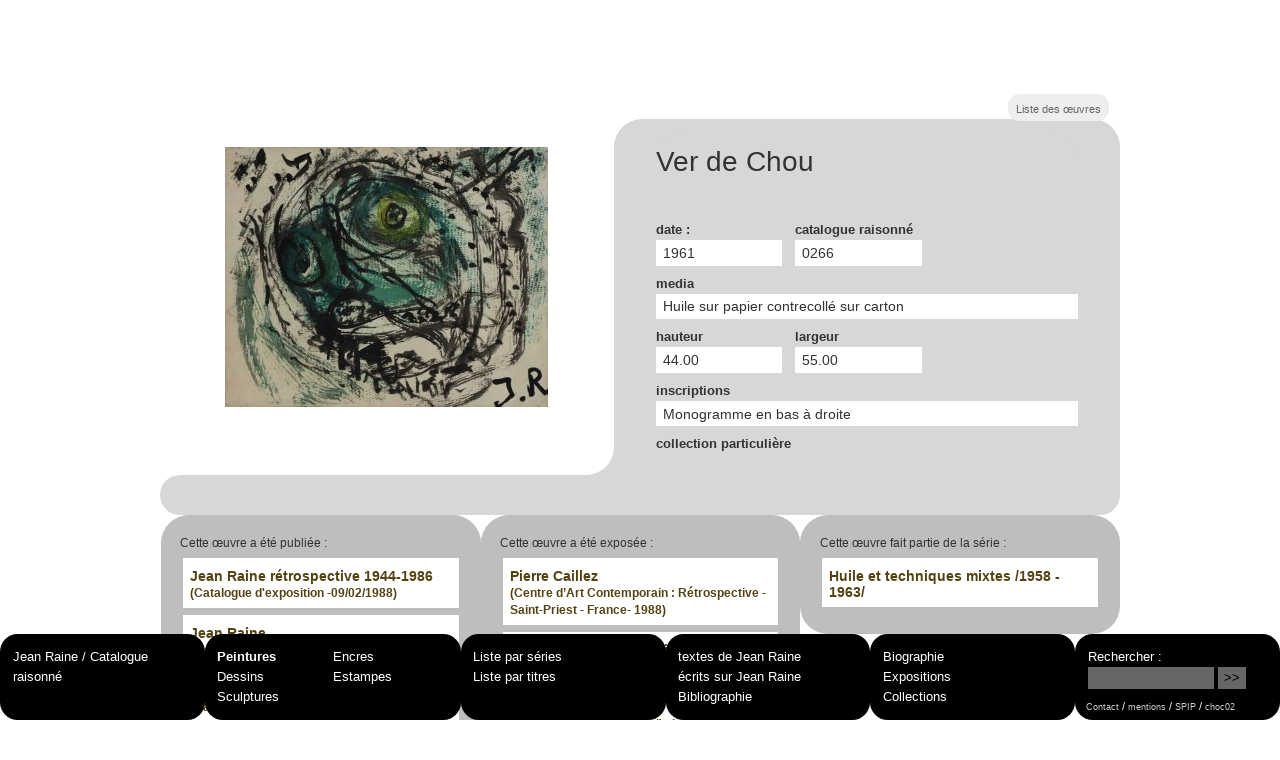

--- FILE ---
content_type: text/html; charset=utf-8
request_url: https://jeanraine.org/ver-de-chou
body_size: 3066
content:
<!DOCTYPE HTML>
<html class="page_oeuvre sans_composition ltr fr no-js" lang="fr" dir="ltr">
	<head>
		<script type='text/javascript'>/*<![CDATA[*/(function(H){H.className=H.className.replace(/\bno-js\b/,'js')})(document.documentElement);/*]]>*/</script>
		
		<meta http-equiv="Content-Type" content="text/html; charset=utf-8" />

		<title>Ver de Chou - Jean Raine</title>

<link rel="canonical" href="https://jeanraine.org/ver-de-chou" /><meta name="generator" content="SPIP 4.4.7" />


<link rel="alternate" type="application/rss+xml" title="Syndiquer tout le site" href="spip.php?page=backend" />

<meta name='viewport' content='width=device-width, initial-scale=1.0' />

<link rel='stylesheet' href='sites/jeanraine.org/local/cache-css/fe533806d384d7bd995f536cc5699996.css?1765298569' type='text/css' />

















<script type='text/javascript'>var var_zajax_content='content';</script><script>
var mediabox_settings={"auto_detect":true,"ns":"box","tt_img":false,"sel_g":"","sel_c":".mediabox","str_ssStart":"Diaporama","str_ssStop":"Arr\u00eater","str_cur":"{current}\/{total}","str_prev":"Pr\u00e9c\u00e9dent","str_next":"Suivant","str_close":"Fermer","str_loading":"Chargement\u2026","str_petc":"Taper \u2019Echap\u2019 pour fermer","str_dialTitDef":"Boite de dialogue","str_dialTitMed":"Affichage d\u2019un media","splash_url":"","lity":{"skin":"_simple-dark","maxWidth":"90%","maxHeight":"90%","minWidth":"400px","minHeight":"","slideshow_speed":"2500","opacite":"0.96","defaultCaptionState":"expanded"}};
</script>
<!-- insert_head_css -->


















<script type='text/javascript' src='sites/jeanraine.org/local/cache-js/e349ab263468734ae6874f9730f443aa.js?1765298569'></script>










<!-- insert_head -->


<script type="text/javascript">/* <![CDATA[ */
function ancre_douce_init() {
	if (typeof jQuery.localScroll=="function") {
		jQuery.localScroll({autoscroll:false, hash:true, onAfter:function(anchor, settings){ 
			jQuery(anchor).attr('tabindex', -1).on('blur focusout', function () {
				// when focus leaves this element, 
				// remove the tabindex attribute
				jQuery(this).removeAttr('tabindex');
			}).focus();
		}});
	}
}
if (window.jQuery) jQuery(document).ready(function() {
	ancre_douce_init();
	onAjaxLoad(ancre_douce_init);
});
/* ]]> */</script>


<link rel="shortcut icon" href="squelettes-dist/spip.ico" type="image/x-icon" />
	




<!--[if lt IE 9]>
<script type='text/javascript' src="sites/jeanraine.org/plugins/jrorg/javascript/html5shiv.js"></script>
<script type='text/javascript' src="sites/jeanraine.org/plugins/jrorg/javascript/css3-mediaqueries.js"></script>
<![endif]-->	</head>
	<body>
	<div class="page clearfix">
		<div class="header invisible" id="header">
			<header class="accueil clearfix">
	 <a rel="start home" href="https://jeanraine.org/" title="Accueil"
	><h1 id="logo_site_spip" class="crayon meta-valeur-nom_site "><span class="nom_site_spip">Jean Raine</span>
	<small id="slogan_site_spip" class="crayon meta-valeur-slogan_site ">Catalogue raisonné</small>
	</h1> </a>
</header>		</div>
		<div class="content clearfix" id="content">
			<main>

	<div class="first  hm">
		<header class='cartouche'>
			<h1 class='h1 crayon spip_oeuvre-titre-266 '>Ver de Chou</h1>
			
			<p class="publication offscreen"><time datetime="2026-01-18T02:05:46Z"><i class="icon-calendar"></i> 18 janvier 2026</time></p>
		</header>

		<div class="date"><strong>date : </strong>
		
		
			<div>
				<span class='crayon spip_oeuvre-annee-266 '>1961</span> 
			</div>
		</div>
		<div class="catrais"><strong>catalogue raisonné</strong><div class='crayon spip_oeuvre-catrais-266 '>0266</div></div>
		<div class="media"><strong>media</strong><div class='crayon spip_oeuvre-media-266 '>Huile sur papier contrecollé sur carton</div></div>
		<div class="hauteur"><strong>hauteur</strong><div class='crayon spip_oeuvre-hauteur-266 '>44.00</div></div>
		<div class="largeur"><strong>largeur</strong><div class='crayon spip_oeuvre-largeur-266 '>55.00</div></div>
		
		<div class="inscriptions"><strong>inscriptions</strong><div class='crayon spip_oeuvre-inscriptions-266 '>Monogramme en bas à droite</div></div>
		
		
		
				
				<div class="collection"><strong>collection Particulière</strong></div>
				
		
		
		
		<span class="angle_bg"><span class="angle"></span></span>
	</div>

	
	<div class="image"><div class="collage">
		<a href="sites/jeanraine.org/IMG/jpg/raine_-jean---ver-de-chou---1961.jpg"
			type="image/jpeg"
			rel="documents_portfolio-a266-r266"
		 data-lity><img src='sites/jeanraine.org/local/cache-vignettes/L323xH260/raine_-jean---ver-de-chou---1961-d0ef7.jpg?1744571217' width='323' height='260' class='spip_logos' alt='' longdesc='' /></a>
		
	</div></div>
	

	<div class="second">
		
		
	</div>
	

</main>

<aside>

		
		<a href="spip.php?page=liste&amp;objet=oeuvre&amp;lettre=V" class="btn gris navigation">Liste des œuvres</a>
			

	
	<div class="table_liee liste series"><small>Cette œuvre fait partie de la série :</small>
	
		
		<ul class="liste-items">
			
			<li class="item">
				<a href="huile-et-techniques-mixtes" rel="bookmark">
	<strong class="h3-like entry-title">
	Huile et techniques mixtes 
	
	
		 <span class="date">/1958  - 1963/</span>
	</strong>
	
	
	
	</a></li>
			
		</ul>
		
	
	</div>
	

	
	<div class="table_liee liste expositions"><small>Cette œuvre a été exposée :</small>
	
		
		<ul class="liste-items">
			
			<li class="item">
				<a href="pierre-caillez" rel="bookmark"><strong class="h3-like entry-title">
		Pierre Caillez<br />
		<small>(<span>Centre d&#8217;Art Contemporain&nbsp;: Rétrospective - Saint-Priest - France</span>- 1988)</small>
	</strong>

	
	</a></li>
			
		</ul>
		
	
		
		<ul class="liste-items">
			
			<li class="item">
				<a href="retrospective-jean-raine" rel="bookmark"><strong class="h3-like entry-title">
		Rétrospective Jean Raine<br />
		<small>(<span>Galerie Esca - Milhaud - France</span>- 1988)</small>
	</strong>

	
	</a></li>
			
		</ul>
		
	
		
		<ul class="liste-items">
			
			<li class="item">
				<a href="jean-raine-131" rel="bookmark"><strong class="h3-like entry-title">
		Jean Raine<br />
		<small>(<span>Galerie Carlier "Contrast" - Le Touquet - France</span>- 1991)</small>
	</strong>

	
	</a></li>
			
		</ul>
		
	
		
		<ul class="liste-items">
			
			<li class="item">
				<a href="promethee-et-le-golem" rel="bookmark"><strong class="h3-like entry-title">
		Prométhée et le Golem<br />
		<small>(<span>Université Libre de Bruxelles - Bruxelles - Belgique</span>- 2000)</small>
	</strong>

	
	</a></li>
			
		</ul>
		
	
		
		<ul class="liste-items">
			
			<li class="item">
				<a href="jean-raine-181" rel="bookmark"><strong class="h3-like entry-title">
		Jean Raine<br />
		<small>(<span>Galerie Quadri - Bruxelles - Belgique</span>- 2001)</small>
	</strong>

	
	</a></li>
			
		</ul>
		
	
	</div>
	

	
	<div class="table_liee liste publications"><small>Cette œuvre a été publiée :</small>
	
		
		<ul class="liste-items">
			
			<li class="item">
				<a href="jean-raine-retrospective-1944-1986" rel="bookmark">
	<strong class="h3-like entry-title">
	Jean Raine rétrospective 1944-1986 	<br />
		<small>(<span class="crayon publicationtype-singulier-1 type">Catalogue d'exposition</span>  -<span class='crayon publication-jour-223 jour'>09</span>/<span class='crayon publication-mois-223 mois'>02</span>/<span class='crayon publication-annee-223 '>1988</span>)</small>

		</strong>
		
	
	</a></li>
			
		</ul>
		
	
		
		<ul class="liste-items">
			
			<li class="item">
				<a href="jean-raine-238" rel="bookmark">
	<strong class="h3-like entry-title">
	Jean Raine 	<br />
		<small>(<span class="crayon publicationtype-singulier-4 type">Monographie</span>-<span class='crayon publication-annee-238 '>1990</span>)</small>

		</strong>
		
	
	</a></li>
			
		</ul>
		
	
		
		<ul class="liste-items">
			
			<li class="item">
				<a href="promethee-et-le-golem-366" rel="bookmark">
	<strong class="h3-like entry-title">
	Prométhée et le Golem 	<br />
		<small>(<span class="crayon publicationtype-singulier-1 type">Catalogue d'exposition</span>-<span class='crayon publication-annee-366 '>2000</span>)</small>

		</strong>
		
	
	</a></li>
			
		</ul>
		
	
		
		<ul class="liste-items">
			
			<li class="item">
				<a href="le-soir-375" rel="bookmark">
	<strong class="h3-like entry-title">
	Le Soir 	<br />
		<small>(<span class="crayon publicationtype-singulier-6 type">Quotidien</span>  -<span class='crayon publication-jour-375 jour'>06</span>/<span class='crayon publication-mois-375 mois'>03</span>/<span class='crayon publication-annee-375 '>2001</span>)</small>

		</strong>
		
	
	</a></li>
			
		</ul>
		
	
		
		<ul class="liste-items">
			
			<li class="item">
				<a href="la-libre-culture-377" rel="bookmark">
	<strong class="h3-like entry-title">
	La Libre Culture 	<br />
		<small>(<span class="crayon publicationtype-singulier-6 type">Quotidien</span>  -<span class='crayon publication-jour-377 jour'>14</span>/<span class='crayon publication-mois-377 mois'>03</span>/<span class='crayon publication-annee-377 '>2001</span>)</small>

		</strong>
		
	
	</a></li>
			
		</ul>
		
	
	</div>
	

</aside>		</div>
		<div class="aside" id="aside">
			<ul class="nav nav-list">
		 <li class="item"><div class="clearfix">
			  <a href="https://jeanraine.org/">Jean Raine / Catalogue raisonné </a>
			 <br />
			 
		</div> </li>
	
		<li class="nav7"><div class="clearfix">
			<a href="-rubrique7-" class="on"></a>

			
			<ul class="nav nav-list">
			
				 <li class="on"><a href="-peintures-" class="on">Peintures</a>	</li>
			
				 <li><a href="-encres-">Encres</a>	</li>
			
				 <li><a href="-dessins-">Dessins</a>	</li>
			
				 <li><a href="-estampes-">Estampes</a>	</li>
			
				 <li><a href="-sculptures-">Sculptures</a>	</li>
			
			</ul>
			

		</div></li>
	
		<li class="nav8"><div class="clearfix">
			<a href="-rubrique8-"></a>

			
			<ul class="nav nav-list">
			
				 <li><a href="-series-">Liste par séries</a>	</li>
			
				 <li><a href="spip.php?page=liste&amp;objet=oeuvre">Liste par titres</a>	</li>
			
			</ul>
			

		</div></li>
	
		<li class="nav11"><div class="clearfix">
			<a href="-rubrique11-"></a>

			
			<ul class="nav nav-list">
			
				 <li><a href="-textes-de-jean-raine-">textes de Jean Raine</a>	</li>
			
				 <li><a href="-ecrits-sur-jean-raine-">écrits sur Jean Raine</a>	</li>
			
				 <li><a href="-bibliographie-">Bibliographie</a>	</li>
			
			</ul>
			

		</div></li>
	
		<li class="nav17"><div class="clearfix">
			<a href="-rubrique17-"></a>

			
			<ul class="nav nav-list">
			
				 <li><a href="-biographie-">Biographie</a>	</li>
			
				 <li><a href="-expositions-">Expositions</a>	</li>
			
				 <li><a href="-collections-">Collections</a>	</li>
			
			</ul>
			

		</div></li>
	

	</ul>

<div class="form-search">
	<div class="formulaire_spip formulaire_recherche" id="formulaire_recherche">
<form action="spip.php?page=recherche" method="get"><div>
	<input name="page" value="recherche" type="hidden"
>
	
	<label for="recherche">Rechercher :</label>
	<input type="search" class="search text" size="10" name="recherche" id="recherche" accesskey="4" />
	<input type="submit" class="submit" value="&gt;&gt;" title="Rechercher" />
</div></form>
</div>

	<small>
		<a href="contact">Contact</a> / 
		<a href="mentions">mentions</a> / 
		<a href="http://spip.net">SPIP</a> / <a href="http://choc02.com" title="webdesign">choc02</a>
	</small>
	
</div>					</div>
	</div>
</body></html>

--- FILE ---
content_type: text/css
request_url: https://jeanraine.org/sites/jeanraine.org/local/cache-css/fe533806d384d7bd995f536cc5699996.css?1765298569
body_size: 9704
content:
/* compact [
	sites/jeanraine.org/plugins/jrorg/css/reset.css?1687770416
	squelettes-dist/css/font.css?1764924792
	sites/jeanraine.org/local/cache-less/typo-cssify-63799d3.css?1744478718
	plugins/extensions/z-core/css/box.css?1686831431
	plugins/extensions/z-core/css/box_skins.css?1686831431
	sites/jeanraine.org/plugins/jrorg/css/form.css?1687770416
	sites/jeanraine.org/plugins/jrorg/css/spip.css?1687770416
	sites/jeanraine.org/plugins/jrorg/css/spip.form.css?1687770416
	sites/jeanraine.org/plugins/jrorg/css/spip.comment.css?1687770416
	sites/jeanraine.org/plugins/jrorg/css/spip.list.css?1687770416
	sites/jeanraine.org/plugins/jrorg/css/spip.petition.css?1687770416
	sites/jeanraine.org/plugins/jrorg/css/spip.pagination.css?1687770416
	sites/jeanraine.org/plugins/jrorg/css/spip.portfolio.css?1687770416
	sites/jeanraine.org/plugins/jrorg/css/clear.css?1687770416
	sites/jeanraine.org/plugins/jrorg/css/button.css?1687770416
	sites/jeanraine.org/plugins/jrorg/css/layout.css?1687770416
	plugins-dist/mediabox/lib/lity/lity.css?1764926070
	plugins-dist/mediabox/lity/css/lity.mediabox.css?1764926070
	plugins-dist/mediabox/lity/skins/_simple-dark/lity.css?1764926070
	sites/jeanraine.org/local/cache-less/jrorg-cssify-1d3e871.css?1744478718
	sites/jeanraine.org/plugins/jrorg/css/theme.css?1740067444
	sites/jeanraine.org/plugins/jrorg/css/perso.css?1687770415
] 73.9% */

/* sites/jeanraine.org/plugins/jrorg/css/reset.css?1687770416 */
html,body,div,span,applet,object,iframe,h1,h2,h3,h4,h5,h6,p,blockquote,pre,a,abbr,acronym,address,big,cite,code,del,dfn,em,img,ins,kbd,q,s,samp,small,strike,strong,sub,sup,tt,var,b,u,i,center,dl,dt,dd,ol,ul,li,fieldset,form,label,legend,table,caption,tbody,tfoot,thead,tr,th,td,article,aside,canvas,details,embed,figure,figcaption,footer,header,hgroup,menu,nav,output,ruby,section,summary,time,mark,audio,video{margin:0;padding:0;border:0;font-size:100%;font:inherit;vertical-align:baseline}
article,aside,details,figcaption,figure,footer,header,hgroup,menu,nav,section{display:block}
body{line-height:1}
ol,ul{list-style:none}
blockquote,q{quotes:none}
blockquote:before,blockquote:after,q:before,q:after{content:'';content:none}
table{border-collapse:collapse;border-spacing:0}
.ie7 img{-ms-interpolation-mode:bicubic}

/* squelettes-dist/css/font.css?1764924792 */


/* sites/jeanraine.org/local/cache-less/typo-cssify-63799d3.css?1744478718 */
html{font-size:14px;font-family:"Helvetica Neue",Helvetica,Arial,sans-serif}
body{background:#FFF;color:#333;line-height:20px}
h1,h2,h3,h4,h5,h6,.h1,.h2,.h3,.h4,.h5,.h6{margin:0;padding:0;font-size:100%;font-weight:400;font-family:inherit}
hr{height:1px;margin:1.5em 0;border:0;background:#333;color:#333}
h1,.h1{font-size:2em;line-height:1.1em;margin-bottom:.75em}
h2,.h2{font-size:1.75em;line-height:1.1em;margin-bottom:.857em}
h3,.h3{font-size:1.4em;line-height:1;margin:2em 0 .5em;font-weight:700}
h4,.h4{font-size:1.25em;line-height:1.1em;margin-bottom:1em;font-weight:700}
h5,.h5{font-size:1em;font-weight:700;margin-bottom:1em}
h6,.h6{font-size:1em;font-weight:700}
strong,b{font-weight:700}
em,i{font-style:italic}
small,.small{font-size:80%}
big,.big{font-size:150%}
abbr[title],acronym[title]{border-bottom:.1em dotted;cursor:help}
@media print{abbr[title]:after{content:" (" attr(title) ")"}}
dfn{font-weight:700;font-style:italic}
del{text-decoration:line-through}
ins{text-decoration:none;background-color:#FFC}
sup,sub{font-size:.8em;font-variant:normal;line-height:0}
sup{vertical-align:super}
.ie sup{vertical-align:text-top}
sub{vertical-align:sub}
.ie sub{vertical-align:text-bottom}
.caps{font-variant:small-caps}
ul ul,ol ol,ul ol,ol ul{margin-top:0;margin-bottom:0}
dl dt{font-weight:700}
table{margin-bottom:1em;width:100%}
th{font-weight:700}
thead th,tbody th{background:#c3d9ff}
th,td,caption{padding:.75em}
tbody tr:nth-child(even) td,tbody tr.even td{background:#e5ecf9}
tfoot{font-style:italic}
caption{background:#eee}
q{font-style:italic}
blockquote{padding:0 50px;font-style:italic}
cite{font-style:italic}
address{font-style:italic}
pre,code,kbd,samp,var,tt{font-family:'andale mono','lucida console',monospace;font-size:1em}
pre{margin:1em 0;white-space:pre-wrap;white-space:pre-line;white-space:-pre-wrap;white-space:-o-pre-wrap;white-space:-moz-pre-wrap;white-space:-hp-pre-wrap;word-wrap:break-word}
kbd{background-color:#333;color:#FFF}
samp{font-weight:700}
var{font-style:italic}
p,.p,dl,dd,blockquote,address,pre,table,fieldset{margin-bottom:1em}
a[hreflang]:after{content:"\0000a0(" attr(hreflang) ")"}
@media print{a,a:visited{color:#333;text-decoration:underline}
.ir a:after,a[href^="javascript:"]:after,a[href^="#"]:after{content:""}}
.on{font-weight:700}
@media print{pre,blockquote{page-break-inside:avoid}
thead{display:table-header-group}
tr,img{page-break-inside:avoid}
@page{margin:0.5cm}
p,h2,h3{orphans:3;widows:3}
h2,h3{page-break-after:avoid}}
span.cs_bg_black,span.cs_bg_red,span.cs_bg_maroon,span.cs_bg_green,span.cs_bg_olive,span.cs_bg_navy,span.cs_bg_purple,span.cs_bg_gray,span.cs_bg_silver,span.cs_bg_chartreuse,span.cs_bg_blue,span.cs_bg_fuchsia,span.cs_bg_aqua,span.cs_bg_white,span.cs_bg_azure,span.cs_bg_bisque,span.cs_bg_brown,span.cs_bg_blueviolet,span.cs_bg_chocolate,span.cs_bg_cornsilk,span.cs_bg_darkgreen,span.cs_bg_darkorange,span.cs_bg_darkorchid,span.cs_bg_deepskyblue,span.cs_bg_gold,span.cs_bg_ivory,span.cs_bg_orange,span.cs_bg_lavender,span.cs_bg_pink,span.cs_bg_plum,span.cs_bg_salmon,span.cs_bg_snow,span.cs_bg_turquoise,span.cs_bg_wheat,span.cs_bg_yellow{padding:0 .3em}

/* plugins/extensions/z-core/css/box.css?1686831431 */
.box{margin:10px 0}
.bd,.ft{padding:0 10px}
.hd{padding:5px 10px}
.box .inner{position:relative}
.box b{display:block;background-repeat:no-repeat;font-size:1%;position:relative;z-index:10}
.box .inner b{display:inline;font-size:inherit;position:static}
.box .tl,.box .tr,.box .bl,.box .br{height:10px;width:10px;float:left}
.box .tl{background-position:left top}
.box .tr{background-position:right top}
.box .bl{background-position:left bottom}
.box .br{background-position:right bottom}
.box .br,.box .tr{float:right}
.box .bl,.box .br{margin-top:-10px}
.box .top{background-position:center top}
.box .bottom{background-position:center bottom;_zoom:1}
.complex{overflow:hidden;*position:relative;*zoom:1}
.complex .tl,.complex .tr{height:32000px;margin-bottom:-32000px;width:10px;overflow:hidden}
.complex .top{height:5px}
.complex .bottom{height:5px}
.pop{overflow:visible;margin:10px 20px 20px 10px;background-position:left top}
.pop .inner{right:-10px;bottom:-10px;background-position:right bottom;padding:10px}
.pop .tl,.pop .br{display:none}
.pop .bl{bottom:-10px}
.pop .tr{right:-10px}

/* plugins/extensions/z-core/css/box_skins.css?1686831431 */
.simple .inner{border:1px solid #ddd;background-color:#fcfcfc}

.info .inner{border:2px solid #46839B}

.note,.note .inner{border:1px solid #c2c2c2}
.note .inner{border-color:#fff;border-width:4px;background-color:#f0f0f0}
.important .inner{border:3px solid #00477a;border-bottom-width:10px}
.basic{overflow:hidden}
.basic .inner{padding-bottom:1px;margin-bottom:-1px}

.error .inner,.success .inner,.notice .inner{border:2px solid;font-weight:400;color:#333;padding-left:40px;min-height:24px;background-repeat:no-repeat;background-position:5px 5px}
.success .inner{color:#264409;border-color:#C6D880;background-color:#E6EFC2;background-image:url('//jeanraine.org/plugins/extensions/z-core/css/img/box/message_ok-24.png')}
.error .inner{color:#8A1F11;border-color:#FBC2C4;background-color:#FBE3E4;background-image:url('//jeanraine.org/plugins/extensions/z-core/css/img/box/message_erreur-24.png')}
.notice .inner{color:#514721;border-color:#FFD324;background-color:#FFF6BF;background-image:url('//jeanraine.org/plugins/extensions/z-core/css/img/box/message_notice-24.png')}
.highlight .inner{background-color:#e3e36f}
.inverse .inner{background-color:#333;color:#fff}
.bam{background:#46839B;color:#fff;font-size:120%;padding:5px 10px}
.bam h1,.bam h2,.bam h3,.bam h4,.bam h5,.bam h6{font-size:100%;color:#fff;padding:0}
.topper{background:#fff;color:#4D4D4D;font-size:120%;padding:5px 10px;border:1px solid #eee}
.topper h1,.topper h2,.topper h3,.topper h4,.topper h5,.topper h6{font-size:100%;color:#4D4D4D;padding:0}
.act{background-color:#e9e9e9}

/* sites/jeanraine.org/plugins/jrorg/css/form.css?1687770416 */
input,textarea,select,button{font-family:inherit;font-size:100%;font-weight:inherit;line-height:inherit}
legend{font-weight:700}
input[type="submit"],input.submit,input[type="button"],input.button,input[type="image"],input.image,button{cursor:pointer}
textarea{overflow:auto}
.ie fieldset{padding-top:0}
.ie6 legend,.ie7 legend{background-color:#fff;margin-left:-7px}
.ie button,.ie input.submit,.ie input.button{position:relative}
button{width:auto;overflow:visible}
.reponse,.error,.alert,.notice,.success,.info{padding:.8em;margin-bottom:1.5em;border:2px solid #ddd}
.error,.alert{background:#fbe3e4;color:#8a1f11;border-color:#fbc2c4}
.notice{background:#fff6bf;color:#514721;border-color:#ffd324}
.success{background:#e6efc2;color:#264409;border-color:#c6d880}
.info{background:#d5edf8;color:#205791;border-color:#92cae4}
.error a,.alert a{color:#8a1f11}
.notice a{color:#514721}
.success a{color:#264409}
.info a{color:#205791}
@media print{form{display:none}}

/* sites/jeanraine.org/plugins/jrorg/css/spip.css?1687770416 */
ul.spip,ol.spip{margin-left:50px}
ul.spip{list-style-type:disc}
li ul.spip{list-style-type:circle}
ol.spip{list-style-type:decimal}
dl.spip dt,dl.spip dd{padding-left:50px}
dl.spip dt{clear:both}




table.spip tr.row_even td,table.spip tr.row_even th{background:#e5ecf9}

.spip_poesie div{margin-left:50px;text-indent:-50px}
.spip_code,.spip_cadre{font-family:'andale mono','lucida console',monospace;font-size:1em}
.spip_cadre{padding:.75em;width:100%;-webkit-box-sizing:border-box;-ms-box-sizing:border-box;-moz-box-sizing:border-box;box-sizing:border-box}
sc{font-variant:small-caps}
.caractencadre-spip{background-color:#FFC;color:purple}
.caractencadre2-spip{background-color:#FFC;color:orange}
.texteencadre-spip{display:block;margin:1.5em 50px;padding:.75em;background:#EEE}
.spip_logos{float:left;margin:0;margin-right:.5em;margin-bottom:1em;padding:0;border:none}
.spip_documents{margin-bottom:1.5em;padding:0;background:none}
.spip_documents,.spip_documents_center,.spip_doc_titre,.spip_doc_descriptif{margin-right:auto;margin-left:auto}
.spip_documents_center{clear:both;display:block;width:100%;text-align:center}
.spip_documents_left{float:left;margin-right:1.5em}
.spip_documents_right{float:right;margin-left:1.5em}
.spip_doc_descriptif{clear:both}
.spip_modele{float:right;display:block;width:25%;border:1px dotted #666}
.imgadapt{width:100%;display:block}
img{max-width:100%;height:auto}
.credits{font-size:.8em;display:block;margin-top:-3px}
.spip_surligne{background-color:yellow}
div.spip,ul.spip,ol.spip,.spip_poesie,.spip_cadre,div.spip_code,.spip_documents.spip_documents_center{margin-bottom:1.5em}
.pagination{clear:both;text-align:center}
@media print{.pagination{display:none}}
.notes > div{padding-left:50px;position:relative}
.notes .spip_note_ref{display:block;position:absolute;left:0}
a.spip_note{font-weight:700}




@media print{a.spip_out:after,a.spip_url:after{content:" (" attr(href) ")"}}
.bouton_action_post,.bouton_action_post > div{display:inline}
.ie6 .spip-admin,.ie6 #spip-admin{display:none}
@media print{.spip-admin,#spip-admin{display:none}}

/* sites/jeanraine.org/plugins/jrorg/css/spip.form.css?1687770416 */
input,textarea,select{-webkit-box-sizing:border-box;-ms-box-sizing:border-box;-moz-box-sizing:border-box;box-sizing:border-box}
.bugajaxie{display:none}
.formulaire_spip{clear:both;margin-bottom:1.5em;padding:.75em;border:1px solid #ddd;background-color:#FCFCFC;text-align:left}
.formulaire_spip fieldset{clear:both;margin:0;margin-bottom:margin-bottom:1.5em;padding:0;border:0}
.formulaire_spip fieldset legend{margin:0;padding:0;font-size:1.25em;font-weight:700;background-color:#FCFCFC;color:#333}
.formulaire_spip fieldset fieldset{margin-top:1.5em}
.formulaire_spip fieldset fieldset legend{font-size:1em;font-weight:400}
.formulaire_spip .explication{color:#444;margin-bottom:0;padding:.75em 0}
.formulaire_spip .editer{clear:both;margin:0 -.75em;padding:.75em}
.formulaire_spip .editer>label{display:block;text-align:left;color:#444;font-weight:700}
.formulaire_spip .choix label{display:inline;font-weight:400}
.formulaire_spip .choix input.radio,.formulaire_spip .choix input.checkbox{width:auto}
.formulaire_spip input.text{width:100%}
.formulaire_spip textarea{width:100%}
.formulaire_spip select{width:100%}
.formulaire_spip .boutons{clear:both;margin:0;padding:0;text-align:right;margin-top:1.5em}
.formulaire_spip .boutons input{margin-left:1em}
@media print{.formulaire_spip{display:none}}
.formulaire_spip li.obligatoire label{font-weight:700}
.reponse_formulaire{margin-bottom:1.5em;padding:.75em;border:2px solid #ddd}
.reponse_formulaire_ok{background:#e6efc2;color:#264409;border-color:#c6d880}
.reponse_formulaire_erreur{background:#fbe3e4;color:#8a1f11;border-color:#fbc2c4}
.reponse_formulaire_ok a{color:#264409}
.reponse_formulaire_erreur a{color:#8a1f11}
fieldset.previsu{margin-bottom:1.5em;padding:.75em;border:2px dashed #F57900}
fieldset.previsu legend{color:#F57900}
fieldset.previsu legend{padding-left:.50em;font-weight:700;color:#F57900}
fieldset.previsu .reponse_formulaire{font-weight:700;color:#e86519}
fieldset.reponse_formulaire{border-color:#e86519;font-weight:400}
.editer.erreur{background-color:#fbe3e4}
.editer .erreur_message{display:block;color:#C30;font-weight:700}
.formulaire_menu_lang{margin:0;padding:0;background:none;border:0}
.formulaire_menu_lang select{width:15em}
.formulaire_recherche{padding:0;background:none;border:0}
.formulaire_recherche *{display:inline;vertical-align:middle}
.formulaire_recherche label{display:block}
.formulaire_recherche input.text{width:10em;padding-left:25px;background:#FFF url('//jeanraine.org/sites/jeanraine.org/plugins/jrorg/css/img/rechercher.gif') no-repeat left center}
.choix_mots li{float:left;width:30%;padding:1%}
.formulaire_login .editer{clear:left}
.formulaire_login input.text,.formulaire_login input.password{width:15em}
.formulaire_login .editer_password .details{margin-bottom:0}
.formulaire_login #spip_logo_auteur{float:right}

/* sites/jeanraine.org/plugins/jrorg/css/spip.comment.css?1687770416 */
.comments{margin-bottom:1.5em}
.comments-items{border-bottom:1px solid #eee}
.comments-items .comments-items{margin-left:50px;border-bottom:0}
.comments-items .comments-items .comments-items .comments-items{margin-left:25px;border-bottom:0}
.comments-items .comment-item{border-top:1px solid #eee}
.comments-items .comment-item .comment-item{border-top:0}
.comment{overflow:hidden}
.comment-meta{background:#eee;padding:.75em;padding-right:1.5em;position:relative;margin:0}
.comment-item .comment-item .comment-meta{background:#f4f4f4}
.comment-meta .spip_logos{margin-bottom:0}
.comment-meta .permalink{position:absolute;right:0;font-size:2em;color:#ccc}
.comment-meta .forum-titre{display:block}
.comment-content{background:transparent;padding:.75em;max-height:60em;overflow:auto;overflow-x:none}
.comment-reply{clear:both;text-align:right;font-weight:700;margin-bottom:0}
.comments-thread .comment-item{margin-bottom:1.5em;border-left:1px solid #eee}
.comments-thread .comment-item .comment-item{margin-bottom:0;border-left:0}
.comments-thread .permalink.in-reply-to{bottom:0}
.comment-meta .permalink.picto{font-size:1em;right:.75em}
.comment{position:relative}
.comment .spip-admin{position:absolute;left:0;bottom:0;visibility:hidden}
.comment:hover .spip-admin{visibility:visible}
.comment-meta .item{display:block}

/* sites/jeanraine.org/plugins/jrorg/css/spip.list.css?1687770416 */
.menu{clear:both;margin-bottom:1.5em;text-align:left}
.menu > h1,.menu > h2,.menu > h3,.menu > h4,.menu > h5,.menu > h6{margin-bottom:0}
.menu-items{margin:0;padding:0;list-style:none}
.menu-items .item{margin:0;padding:.375em}
.menu-items .menu-items{margin-left:1em;border:0}
.menu-items .menu-items .item{padding:0;border:0}
.navbar .menu{margin:0}
.navbar .menu-items{float:left;width:100%;border:0}
.navbar .menu-items .item{float:left;padding:0}
.navbar .item a{color:#333;font-weight:700;text-decoration:none;display:block;padding:.5em}
.navbar .item a:hover{background:#ddd;color:#222}
.navbar .on{color:#000}
.navbar .on a{color:#000}
.liste{margin-bottom:1.5em}
.liste > h1,.liste > h2,.liste > h3,.liste > h4,.liste > h5,.liste > h6{margin-bottom:0}
.liste-items{margin:0;padding:0;list-style:none;border:0;margin-bottom:1.5em}
.liste .liste-items{margin-bottom:0}
.liste-items .item{list-style:square;margin-left:0;clear:both;overflow:hidden}
.liste-items .item .h3{margin:.75em 0}
.liste-items .item a{display:block;padding:.2em 0}
.liste-items .item ul{margin-left:50px;list-style-type:disc}
.liste-items .item ol{margin-left:50px;list-style-type:numeric}
.liste.articles .spip_logos{float:right;clear:right;margin:.8em 0 4px 16px}
.liste .articles .item .introduction{margin-top:.30em;line-height:1.40em;padding:.5em 0 1.5em 1em}
ul.plan{margin-bottom:1.5em}
ul.plan li{margin-left:50px;list-style-type:disc}

/* sites/jeanraine.org/plugins/jrorg/css/spip.petition.css?1687770416 */
#signatures caption h2{margin:0}
#signatures td.signature-date{white-space:nowrap}
#signatures td.signature-nom small{display:block}

/* sites/jeanraine.org/plugins/jrorg/css/spip.pagination.css?1687770416 */
.pagination .sep,.pagination .label{display:none}
.pagination{padding:10px 0;text-align:center}
.pagination .lien_pagination{padding:2px 5px;margin:0 2px;text-decoration:none;border:2px solid #f0f0f0}
.pagination .lien_pagination:hover,.pagination .lien_pagination:active{border:2px solid #444}
.pagination .on{padding:2px 5px;margin:0 2px;border:2px solid #222;color:#fff;font-weight:700;background-color:#999}
.pagination .disabled{display:none}
.col .pagination .prev,.col .pagination .next{display:none}

/* sites/jeanraine.org/plugins/jrorg/css/spip.portfolio.css?1687770416 */
.documents_portfolio{clear:both;margin:1.5em auto;text-align:center}
.documents_portfolio .spip_logos{float:none;margin:6px 3px 0;border:4px solid #DDD}
.documents_portfolio a.on .spip_logos{border-color:#222}
.documents_portfolio a:focus .spip_logos,.documents_portfolio a:hover .spip_logos,.documents_portfolio a:active .spip_logos{border-color:#444}

/* sites/jeanraine.org/plugins/jrorg/css/clear.css?1687770416 */
.bloc{display:block;margin-bottom:1.5em}
.box{display:block;margin-bottom:1.5em;padding:1.5em;background:#EEE}
.first{margin-left:0;padding-left:0}
.last{margin-right:0;padding-right:0}
.top{margin-top:0;padding-top:0}
.bottom{margin-bottom:0;padding-bottom:0}


.left{float:left!important}
.right{float:right!important}
.center{text-align:center;margin-right:auto;margin-left:auto}
.clear{clear:both}
br.clear,.nettoyeur{clear:both;margin:0;padding:0;border:0;height:0;line-height:1px;font-size:1px}
hr.clear{visibility:hidden}
.clearfix:after{content:"\0020";display:block;height:0;clear:both;visibility:hidden;overflow:hidden}
.clearfix{display:inline-table}
.clearfix{height:1%}
.clearfix{display:block}
.offscreen,.invisible{position:absolute;left:-999em;height:1%;width:1px;overflow:hidden}
.hidden{visibility:hidden}
.none{display:none}
.todo{opacity:0.5}
.todo:hover{opacity:1}

/* sites/jeanraine.org/plugins/jrorg/css/button.css?1687770416 */


/* sites/jeanraine.org/plugins/jrorg/css/layout.css?1687770416 */
body{background:#fff;margin:0;padding:0;text-align:center}
.page{position:relative;margin:0;padding:1em;text-align:left;min-width:300px}
.header{width:100%;margin:0}
.content{clear:both;float:left;width:65%;padding:2em 0}
.aside{float:right;width:30%;overflow:hidden;padding:0 0 2em}
.footer{clear:both;width:100%;margin:0;font-size:.90em}
.footer img{vertical-align:middle}
@media print{.aside,.footer,.header .accueil .spip_logos,.skip,.skip a{display:none}
.page,.content{width:auto}}

/* plugins-dist/mediabox/lib/lity/lity.css?1764926070 */
/*! Lity - v3.0.0-dev - 2020-04-26
* http://sorgalla.com/lity/
* Copyright (c) 2015-2020 Jan Sorgalla;Licensed MIT */
.lity-active,.lity-active body{overflow:hidden}
.lity{z-index:9990;position:fixed;top:0;right:0;bottom:0;left:0;white-space:nowrap;background:#0b0b0b;background:rgba(0,0,0,.9);outline:none!important;opacity:0;-webkit-transition:opacity .3s ease;-o-transition:opacity .3s ease;transition:opacity .3s ease}
.lity.lity-opened{opacity:1}
.lity.lity-closed{opacity:0}
.lity *{-webkit-box-sizing:border-box;-moz-box-sizing:border-box;box-sizing:border-box}
.lity-wrap{z-index:9990;position:fixed;top:0;right:0;bottom:0;left:0;text-align:center;outline:none!important}
.lity-wrap:before{content:'';display:inline-block;height:100%;vertical-align:middle;margin-right:-.25em}
.lity-loader{z-index:9991;color:#fff;position:absolute;top:50%;margin-top:-.8em;width:100%;text-align:center;font-size:14px;font-family:Arial,Helvetica,sans-serif;opacity:0;-webkit-transition:opacity .3s ease;-o-transition:opacity .3s ease;transition:opacity .3s ease}
.lity-loading .lity-loader{opacity:1}
.lity-container{z-index:9992;position:relative;text-align:left;vertical-align:middle;display:inline-block;white-space:normal;max-width:100%;max-height:100%;outline:none!important}
.lity-content{z-index:9993;width:100%;-webkit-transform:scale(1);-ms-transform:scale(1);-o-transform:scale(1);transform:scale(1);-webkit-transition:-webkit-transform .3s ease;transition:-webkit-transform .3s ease;-o-transition:-o-transform .3s ease;transition:transform .3s ease;transition:transform .3s ease,-webkit-transform .3s ease,-o-transform .3s ease}
.lity-loading .lity-content,.lity-closed .lity-content{-webkit-transform:scale(0.8);-ms-transform:scale(0.8);-o-transform:scale(0.8);transform:scale(0.8)}
.lity-content:after{content:'';position:absolute;left:0;top:0;bottom:0;display:block;right:0;width:auto;height:auto;z-index:-1;-webkit-box-shadow:0 0 8px rgba(0,0,0,.6);box-shadow:0 0 8px rgba(0,0,0,.6)}
.lity-close,.lity-close:hover,.lity-close:focus,.lity-close:active,.lity-close:visited{z-index:9994;width:35px;height:35px;position:fixed;right:0;top:0;-webkit-appearance:none;cursor:pointer;text-decoration:none;text-align:center;padding:0;color:#fff;font-style:normal;font-size:35px;font-family:Arial,Baskerville,monospace;line-height:35px;text-shadow:0 1px 2px rgba(0,0,0,.6);border:0;background:none;-webkit-box-shadow:none;box-shadow:none}
.lity-close::-moz-focus-inner{border:0;padding:0}
.lity-close:active{top:1px}
.lity-image img{max-width:100%;display:block;line-height:0;border:0}
.lity-iframe .lity-container{width:100%;max-width:964px}
.lity-iframe-container{width:100%;height:0;padding-top:56.25%;overflow:auto;pointer-events:auto;-webkit-transform:translateZ(0);transform:translateZ(0);-webkit-overflow-scrolling:touch}
.lity-iframe-container iframe{position:absolute;display:block;top:0;left:0;width:100%;height:100%;-webkit-box-shadow:0 0 8px rgba(0,0,0,.6);box-shadow:0 0 8px rgba(0,0,0,.6);background:#000}
.lity-hide{display:none}

/* plugins-dist/mediabox/lity/css/lity.mediabox.css?1764926070 */
.box_mediabox{display:block;margin:0;padding:0;width:auto;height:auto;background:none;border:0}
.box_mediabox:before{content:'';display:block;position:fixed;top:0;right:0;bottom:0;left:0;background:#000;opacity:0.9}
@media(min-width:500px){.box_mediabox .lity-container{max-width:90%;max-height:90%}}
@media(max-width:499.9px){.box_mediabox .lity-container{max-width:100%!important;max-height:100%!important}}
.box_mediabox.lity-height-set .lity-content{height:100%;min-height:0!important}
.box_mediabox.lity-image .lity-content{display:flex;justify-content:center;align-items:center}
.box_mediabox.lity-image .lity-image-figure{display:block;margin:0}
.box_mediabox.lity-image .lity-image-figure::before{content:'';display:block;position:absolute;left:0;top:0;width:100%;height:100%;z-index:-1;background-color:transparent;transition:background-color 0.25s ease-in 0.1s}
.box_mediabox.lity-image.lity-ready .lity-image-figure::before{background-color:#fff}
.lity-image-caption.min,.lity-image-caption.expanded{cursor:pointer}
.lity-image-caption.min .lity-image-caption-text{max-height:4.5rem;overflow:hidden;text-overflow:ellipsis;white-space:nowrap}
.lity-image-caption.min .spip_doc_titre,.lity-image-caption.min .spip_doc_descriptif,.lity-image-caption.min .spip_doc_credits{white-space:nowrap;overflow:hidden;text-overflow:ellipsis}
.lity-image-caption.min .spip_doc_descriptif:not(:first-child),.lity-image-caption.min .spip_doc_credits:not(:first-child){display:none}
.box_mediabox.lity-inline .lity-content,.box_mediabox.lity-ajax .lity-content{background:#fff}
.box_mediabox.lity-inline .lity-content>*,.box_mediabox.lity-ajax .lity-content-inner{overflow:auto;padding:1rem}
.mediabox-hide{display:none}
.box_mediabox .mediabox-hide{display:block}
.box_mediabox.lity-iframe .lity-iframe-container iframe{background:#fff}
.box_mediabox.lity-height-set.lity-iframe .lity-iframe-container{height:100%;padding:0;transform:none}
.lity-active body{height:auto!important;overflow:hidden!important}
.box_mediabox.lity-loading .lity-content{background:transparent}
.box_mediabox.lity-loading .lity-content:after{display:none}
.lity-loading .box-loading{display:block;position:absolute;top:50%;left:50%;margin-top:-2.5em;margin-left:-2.5em;width:5em;height:5em}
.lity-loading .box-loading:after{content:" ";display:block;width:4em;height:4em;margin:.5em;border-radius:50%;border:.375em solid #000;border-color:#000 #fff #000 #fff;opacity:0.5;animation:lds-dual-ring 1.2s linear infinite}
@keyframes lds-dual-ring{0%{transform:rotate(0deg)}
100%{transform:rotate(360deg)}}
.box_mediabox.lity-closing:before{opacity:0}
.lity-group-progress-bar{display:none;position:fixed;bottom:0;left:0;right:0;height:.33em}
.lity-slideshow .lity-group-progress-bar{display:block}
.lity-group-progress-bar-status{position:absolute;left:0;height:100%;top:0;background:#888}
.lity-no-transition-on-open .lity-content,.lity-no-transition .lity-content{transition:none!important}
.lity-no-transition-on-open-none.lity-loading .lity-content,.lity-no-transition.lity-loading .lity-content,.lity-no-transition.lity-closed .lity-content{-webkit-transform:none!important;-ms-transform:none!important;-o-transform:none!important;transform:none!important}
.lity-transition-on-open-slide-from-right .lity-content,.lity-transition-on-open-slide-from-left .lity-content{-webkit-transform:scale(1) translateX(0);-ms-transform:scale(1) translateX(0);-o-transform:scale(1) translateX(0);transform:scale(1) translateX(0)}
.lity-transition-on-open-slide-from-right.lity-loading .lity-content{-webkit-transform:scale(1) translateX(50vw);-ms-transform:scale(1) translateX(50vw);-o-transform:scale(1) translateX(50vw);transform:scale(1) translateX(50vw)}
.lity-transition-on-open-slide-from-left.lity-loading .lity-content{-webkit-transform:scale(1) translateX(-50vw);-ms-transform:scale(1) translateX(-50vw);-o-transform:scale(1) translateX(-50vw);transform:scale(1) translateX(-50vw)}
:root{--mediabox-sidebar-width:25rem;--mediabox-sidebar-height:calc(5rem + 20%);--mediabox-sidebar-close-size:2rem}
.box_mediabox.lity-sidebar:before{opacity:0.5}
.box_mediabox.lity-sidebar .lity-wrap{display:flex}
.box_mediabox.lity-sidebar .lity-container{position:relative;transition:transform 0.3s ease-in-out}
.box_mediabox.lity-sidebar .lity-content{height:100%;width:100%;min-width:initial;min-height:initial;transition:none!important;transform:none!important;padding-block-start:var(--mediabox-sidebar-close-size)}
.box_mediabox.lity-sidebar .lity-close{position:absolute;color:inherit;width:var(--mediabox-sidebar-close-size);height:var(--mediabox-sidebar-close-size);font-size:var(--mediabox-sidebar-close-size);line-height:var(--mediabox-sidebar-close-size)}
.box_mediabox.lity-sidebar-inline .lity-container{width:var(--mediabox-sidebar-width);max-width:100vw}
.box_mediabox.lity-sidebar-start .lity-wrap{justify-content:start}
.box_mediabox.lity-sidebar-start.lity-loading .lity-container,.box_mediabox.lity-sidebar-start.lity-closing .lity-container{transform:scale(1) translateX(-100%)}
.box_mediabox.lity-sidebar-end .lity-wrap{justify-content:end}
.box_mediabox.lity-sidebar-end.lity-loading .lity-container,.box_mediabox.lity-sidebar-end.lity-closing .lity-container{transform:scale(1) translateX(100%)}
.box_mediabox.lity-sidebar-block .lity-wrap:before{margin:0}
.box_mediabox.lity-sidebar-top .lity-container,.box_mediabox.lity-sidebar-bottom .lity-container{height:var(--mediabox-sidebar-height);max-height:100vw}
.box_mediabox.lity-sidebar-top.lity-loading .lity-container,.box_mediabox.lity-sidebar-top.lity-closing .lity-container{transform:scale(1) translateY(-100%)}
.box_mediabox.lity-sidebar-bottom .lity-wrap{align-items:end}
.box_mediabox.lity-sidebar-bottom.lity-loading .lity-container,.box_mediabox.lity-sidebar-bottom.lity-closing .lity-container{transform:scale(1) translateY(100%)}

/* plugins-dist/mediabox/lity/skins/_simple-dark/lity.css?1764926070 */
.box_mediabox:before{background:#000;opacity:0.9}
.box_mediabox button[class*="lity-"]:focus{outline:2px dotted #ccc}
.lity-close,.lity-close:hover,.lity-close:active,.lity-close:focus{top:4px;right:2px;width:2.5rem;height:2.5rem;line-height:2.5rem;font-size:2.5rem;color:#fff}
.lity-group-caption .lity-group-current{display:block;position:absolute;top:-1.5rem;right:0;color:#fff;font-weight:700}
.lity-loading .lity-group-caption .lity-group-current{left:50%;margin-left:-2.125em;width:4.5em;right:auto;text-align:center;top:50%;margin-top:-1.5em;color:#fff}
.lity-loading .lity-group-start-stop{display:none}
.lity-group-start-stop{display:block;position:absolute;top:-1.5rem;left:0;width:100%;text-align:center;color:#fff;font-weight:700}
.lity-group-start-stop button{display:inline-block;border:0;padding:0;margin:0;background:none;color:#fff}
.lity-group-start-stop button b{color:transparent}
.lity-group-start-stop button b::after{content:attr(title);display:inline-block;color:#fff;padding-right:.75em}
.lity-group-start-stop .lity-stop{display:none}
.lity-slideshow .lity-group-start-stop .lity-start{display:none}
.lity-slideshow .lity-group-start-stop .lity-stop{display:inline-block}
.lity-next,.lity-previous{display:block;border:0;padding:0;margin:0;position:fixed;border-radius:50%;left:-4.75rem;text-align:center;top:50%;margin-top:-6rem;width:8rem;height:12rem;cursor:pointer;-webkit-touch-callout:none;-webkit-user-select:none;-khtml-user-select:none;-moz-user-select:none;-ms-user-select:none;user-select:none;background:rgba(0,0,0,0)}
.lity-next[disabled],.lity-previous[disabled]{display:none}
.lity-next{left:auto;right:-4.75rem;text-align:right}
.lity-next:hover,.lity-previous:hover,.lity-next:active,.lity-previous:active,.lity-next:focus,.lity-previous:focus{background:rgba(255,255,255,.05)}
.lity-next b,.lity-previous b{display:inline-block;position:absolute;top:50%;left:5.5rem;font-size:3rem;line-height:3rem;margin-top:-1.5rem;text-shadow:0 0 10px #000;color:#fff;font-style:normal;opacity:0.5}
.lity-next b{right:5.5rem;left:auto}
.lity-next:hover b,.lity-previous:hover b,.lity-next:active b,.lity-previous:active b,.lity-next:focus b,.lity-previous:focus b{display:inline-block;opacity:1}
.lity-image-caption{display:block;position:absolute;left:0;right:0;bottom:0;background:rgba(0,0,0,0.25);color:#fff;font-style:italic;padding:1rem}

/* sites/jeanraine.org/local/cache-less/jrorg-cssify-1d3e871.css?1744478718 */
.header{position:relative}
.header .accueil a{color:inherit}
.header .spip_logos{float:left;margin:11px 19px;margin-left:0;margin-top:0}
#logo_site_spip{line-height:1em}
#slogan_site_spip{display:block}
.header .formulaire_menu_lang{width:100%}
.header .formulaire_menu_lang select{width:100%}
.hero-unit .postmeta{clear:both}
.formulaire_recherche,.secondary .formulaire_recherche{padding-right:70px}
.formulaire_recherche form .input-append{width:100%}
.formulaire_recherche form input.search{width:100%}
.cartouche{margin-bottom:1.42857143em}
.content.primary{min-height:320px}
.content .postmeta .tags .inline{display:inline}
.page_sommaire .breadcrumb{display:none}
#nav > .navbar-inner{padding-left:0;padding-right:0}

/* sites/jeanraine.org/plugins/jrorg/css/theme.css?1740067444 */
.spip_code{color:#777}
.spip_cadre{color:#777;background-color:#fff;border:1px solid #ddd}
thead th,tbody th{background:#666;color:white}
table.spip tr.row_even td,table.spip tr.row_even th{background:#eee}
small,.small{font-size:85%}
.offscreen{position:absolute;top:-999em;left:-999em;overflow:hidden;height:1px;width:1px}
body{width:100%}
.content{float:none;width:75%;min-width:640px;margin:0 auto;padding:0 0 7em;position:relative}
.aside{float:none;clear:both;width:100%;padding:0;position:fixed;bottom:0;left:0;z-index:100;font-size:.9em}
.page{margin:0;padding:0;width:100%}
.angle_bd{display:block;width:2em;height:2em;position:absolute;bottom:-2em;right:0;background:#D7D7D7}
.angle_bd .angle{display:block;width:100%;height:100%;border-radius:0 2em 0 0;background:#fff}
.angle_hg{display:block;width:2em;height:2em;position:absolute;top:-2em;left:0;background:#D7D7D7}
.angle_hg .angle{display:block;width:100%;height:100%;border-radius:0 0 0 2em;background:#fff}
.angle_hd{display:block;width:2em;height:2em;position:absolute;top:0;right:-2em;background:#D7D7D7}
.angle_hd .angle{display:block;width:100%;height:100%;border-radius:2em 0 0 0;background:#fff}
.angle_bg{display:block;width:2em;height:2em;position:absolute;bottom:0;left:-2em;background:#D7D7D7}
.angle_bg .angle{display:block;width:100%;height:100%;border-radius:0 0 2em 0;background:#fff}
.aside .nav li,.form-search,.footer{float:left;border-radius:1.4em;background:#000;color:#fff;font-size:1em;min-height:86px;width:16%;clear:none}
.aside .nav li > div,.form-search > div,.footer > div{padding:1em}
.footer{float:right}
.aside .nav li.nav7{width:20%}
.aside .nav li a,.footer a{color:#fff}
.aside .nav .nav{padding:0}
.aside .nav .nav li{float:left;width:100%;padding:0;min-height:0}
.aside .nav .nav7 .nav li{float:left;width:50%;padding:0;min-height:0}
.aside small a{font-size:.8em;color:#ccc}
.form-search small{padding:0 1em;margin:-5px 0 0;display:block}
.liste .item .spip_logos{float:right;margin:0 0 .5em 1em}
.liste-items .item{margin:.5em 0;background:#fff;padding:.5em}
.liste-items .item.lettrine{background:none;font-size:3em}
.page_liste .liste-items{text-align:center}
.page_liste .liste-items .item{width:45.5%;display:inline-block;clear:none;margin:.5em 1%;padding:.5em 1%;text-align:left}
.liste.oeuvres .liste-items{text-align:left}
.liste.oeuvres .liste-items .item{clear:none;display:inline-block;width:23%;height:163px;margin:1%;background:#fff;display:block;float:left;text-align:center;position:relative;padding:0}
.liste.oeuvres .liste-items .item a{color:#9E9E9E}
.liste.oeuvres .liste-items .item a:hover{color:#444}
.liste.oeuvres .liste-items .item .titre{display:block;position:absolute;bottom:0;height:1.4em;width:96%;padding:0 2%;overflow:hidden;left:0;font-size:.9em}
.liste.oeuvres .liste-items .item .image .collage,.liste.oeuvres .liste-items .item .image .spip_logos{padding:2em 0}
.liste.oeuvres .liste-items .item .image .collage img{height:100px;float:none;width:auto}
.liste.oeuvres .liste-items .item .image .collage img.spip_logos{float:none;margin:0;padding:0}
.collage .spip_logos{margin:0}
a.cboxElement{position:relative}
a.cboxElement:after{display:block;content:'+';position:absolute;top:-6px;right:0;font-weight:700;font-size:1.5em}
.liste-items{text-align:center}
.liste-items .item{width:44%;display:inline-block;padding:.5em 1%;margin:.5em 1%;clear:none;text-align:left}
.liste strong.h3-like{display:block;width:46%;float:left}
.vignettes{width:auto;float:right}
.vignettes span{display:inline-block;width:80px;margin:0 1em 0 0}
.vignettes.cycle-slideshow[data-cycle-fx="carousel"] span img,.vignettes span img{width:100%}
.table_liee.liste{clear:none}
.table_liee.liste > *{padding:0}
.table_liee.liste strong.h3-like{width:100%}
.table_liee .liste-items .item .introduction{margin:0}
.table_liee .liste-items .item{padding:.5em;width:auto;display:block}
.table_liee span.date{display:inline}
.jr.btn{position:absolute;width:194px;top:-3.5em;left:0;font-size:1.5em;font-weight:700;padding:.5em 0}
.accueil_bio,.texte_intro,.texte_accueil,.hasard{float:right;border-radius:2em 2em 0 0;padding:1.4em;background:#D7D7D7;position:relative}
.accueil_bio{float:left;width:194px;display:block;margin-bottom:-15em;z-index:10;position:relative;text-align:center;border-radius:2em 2em 0 2em;padding:0}
.accueil_bio .spip_logo{margin:1.4em}
.accueil_bio .surtitre{display:block;width:100%;position:absolute;top:-2.4em;left:0;margin:0;border-radius:1em;background:#000;padding:.3em 0;text-align:center;color:#fff;font-weight:700;font-size:1.8em}
.accueil_bio .soustitre{margin:0 0 1.4em}
.btn{display:inline-block;border-radius:1em;padding:.45em .7em .15em;background:#000;color:#fff;margin:.8em 0 0}
.btn.gris{background:#eee;color:#666}
.btn.gris:hover{color:#000}
.texte_intro p{margin:0}
.texte_intro p{background:#fff;padding:.5em;text-align:left}
.texte_intro{clear:left;text-align:center;padding-bottom:0;width:50%}
.hasard{clear:both;float:left;margin:0 0 0 194px;border-radius:0 0 2em 2em}
.page_sommaire .main,.page_sommaire .cartouche{border-radius:none;background:none}
.texte_accueil{border-radius:2em;margin:2em;width:40%}
.blog{margin:2em 0}
.blog li{margin:2em 0 0;clear:both;border-top:1px solid #fff;padding-top:1em}
.blog .h3-like .spip_logo{width:30%;max-width:150px;height:auto;float:right;margin:0 0 .5em 1em}
.liaison{clear:both;width:auto;border-radius:0 0 2em 0;padding:.7em 0;background:#D7D7D7;margin:0 0 0 194px;position:relative}
.first{width:44%;float:right;padding:1em 3em;border-radius:2em 2em 0 0em;background:#D7D7D7;position:relative}
.first.hm{min-height:21em}
.image{text-align:center}
.image .collage{margin:0 auto;padding:2em 0 0;display:inline-block}
.second,.table_liee{width:96%;float:right;clear:both;padding:1.4em 2%;border-radius:2em 0 2em 2em;background:#D7D7D7}
.second .table_liee{width:100%;padding:0;background:none}
.table_liee,#cboxLoadedContent .liste-items{width:29.3%;clear:none;background:#BEBEBE;border-radius:2em;line-height:1.2em}
.table_liee .liste li{margin:0 0 .3em}
.table_liee .liste strong.h3-like{width:100%;float:none}
.btn.navigation{position:absolute;top:-3em;right:1em;font-size:80%}
.image_portfolio{width:50%;text-align:center;display:inline-block}
.image_portfolio .spip_logos{float:none;margin:0;vertical-align:center}
#colorbox #cboxLoadedContent{background:transparent}
#cboxLoadedContent .liste-items{width:auto;padding:1em;text-align:left;margin-right:1em}
#cboxLoadedContent .item{background:#fff;padding:.5em 1em}
.header{margin:0;padding:1.5em 0;position:relative}
.header .accueil{display:block;width:67%}
.header .accueil .spip_logos{vertical-align:bottom;line-height:1em;margin-bottom:0}
.header .accueil #nom_site_spip{vertical-align:bottom;font-size:2.2em;font-family:Georgia,Times,serif;font-weight:400}
.header .formulaire_menu_lang{position:absolute;right:0;top:.90em;display:block;width:30%}
.header .formulaire_menu_lang select{width:100%}

.navbar .item a:hover,.navbar .on,.navbar .on a{background:#dadddd}
.navbar .on,.navbar .on a{color:#000}
.breadcrumb{clear:both;margin-bottom:1.5em;font-size:.846em}
.breadcrumb,.breadcrumb a{color:#666}
.breadcrumb li{display:inline}
.cartouche{margin:0;padding:1em 0;border-radius:2em 2em 0 0;background:#D7D7D7}
.cartouche .spip_logos{float:right;margin:0 0 4px 16px}
.cartouche .info-publi{margin:0;padding:0;clear:left}
p.date{margin:0}
span.date{display:block}
.main{padding:1em 2em;border-radius:0 0 2em 2em;background:#D7D7D7}
.texte{clear:both;background:#fff;padding:1em}
section h1{margin:2em 0 0}
.notice,.note,.extraits,.peintres{background-color:#fff;background-image:none;border:none;color:inherit;padding:1em;display:block}
.peintres{margin-bottom:1.5em}
tbody tr:nth-child(2n) td,tbody tr.even td{background:none}
.contenu_notice,.contenu_extraits,.contenu_peintres{padding:1em 1em 0}
.first > div{margin:0 0 .5em;width:30%;float:left;margin:0 3% .5em 0}
.first > div strong{font-size:90%}
.first > div > div{background:#fff;padding:.2em .5em}
.first .hauteur,.first .date{clear:both}
.first .cartouche,.first .inscriptions,.first .media,.first .contenu_lieu,.first .collection{clear:both;width:100%;margin:0 0 .5em}
.first .collection strong{text-transform:lowercase}
.first .contenu_auteurcorps{clear:left}
.auteur a{display:block}
.menu-onglet .btn{text-transform:uppercase}
.onglet{display:inline-block}
p.label{margin:0;font-weight:700}
.extraits{margin-bottom:2em}
.chapo{margin-bottom:1.5em;font-weight:700;color:#666}
.chapo .spip_cadre{color:#888}
.ps,.notes{margin-bottom:1.5em}
.notes{clear:both;font-size:.846em}
.liste{border-radius:2em;background:#BEBEBE;clear:both}
.liste > *{padding:1em 2em}
.second .liste,.second .liste > *{width:100%;padding:0;background:none}
.second .liste .liste-items .item{text-align:left}
.liste.publications .item .image img{width:80px}
.liste.documents{margin-bottom:2em}
span.publication{font-size:80%}
p.colophon{margin:0}
.footer a.poignee{font-size:.8em}
.liste{margin:0}
.resume .liste-items .item{border-bottom:0}
.resume .liste-items .item .h3{border-bottom:1px solid #888}
.liste-items .item .info-publi{display:block;float:right;margin-top:.6em;margin-left:.3em;padding:.3em;background:#ddd}
.liste-items .item .introduction{font-size:.923em;margin:0 0 0 50%}
.liste.articles .spip_logos{float:right;clear:right;margin:.8em 0 4px 16px}
.liste .articles .item .introduction{margin-top:.30em;line-height:1.40em;padding:.5em 0 1.5em 1em}
.liste.sites .liste-items .item ul{clear:both}
.liste.sites strong.h3-like{float:none;display:inline}
.liste.sites .liste-items .item{border-top:1px solid #D7D7D7}
.liste.sites .liste-items .item .publication,.entry.article.syndic_article > a{font-size:80%;float:left}
.entry.article.syndic_article > a{float:right}
.liste.textes .liste-items{text-align:left}
.second .liste.textes .liste-items .item{width:45.5%}
.extra1 .menu{background:#fcfcfc;padding:0 .75em .75em;border:1px solid #ddd}
.extra1 .menu a{color:#666}
.extra1 .menu-items{border-bottom:0}
.extra1 .menu-items .item{list-style:square;margin-left:15px;padding:0;color:#333}
.formulaire_recherche{padding:0;margin:0}
.formulaire_recherche form input.search{width:70%;border:none;padding:1px 3px}
.formulaire_recherche form input.search:focus{background:#D7D7D7}
.formulaire_recherche input.text{width:170px}
.formulaire_recherche input.submit,.formulaire_recherche form input.search{border:none;background:#666;color:#000}
.resultats{clear:both}
a{color:#544413;text-decoration:none;outline:none}
a:focus,a:hover,a:active{color:#5C4E1F}
a.spip_out,a.spip_glossaire{color:#544413}
.pagination{margin:2em 0}
.pagination .pagination-items{display:flex;justify-content:center;flex-wrap:wrap}
.pagination .pagination-item{padding:0;background:none;margin:0 .15em .5em}
.pagination .pagination-items a,.pagination-items span.on,.pagination-items span,.pagination-items .on{display:inline-block;text-decoration:none;border:none;padding:.5em;border-radius:.25em;font-size:1em;font-weight:700;line-height:1.5;border:0}
.pagination .pagination-item.on{padding:0;color:black}
.pagination .pagination-items a:hover,.pagination-items span.on{background:#544413!important;color:white;text-decoration:none}
.pagination .disabled{display:inline-block}
.pagination .lien_pagination:hover,.pagination .lien_pagination:active{border:0}
@media (max-width:1330px){.texte_accueil{width:60%}}
@media (max-width:1023px){.content{padding-bottom:14em;width:95%}
section > .image,main > .image{float:left;max-width:40%}
section > .image .collage img,main > .image .collage img{max-width:100%;height:auto}
.aside .nav li,.form-search,.footer,.aside .nav li.nav7{width:33.32%;min-width:225px}
.aside .nav .nav7 .nav li{min-width:50px}}
@media (max-width:767px){.aside{position:relative}
.content{padding-bottom:2em}}
@media (max-width:679px){section > .image{max-width:30%}
.aside .nav li,.form-search,.footer,.aside .nav li.nav7{width:50%}}
@media (max-width:459px){.aside .nav li,.form-search,.footer,.aside .nav li.nav7{width:100%}}

/* sites/jeanraine.org/plugins/jrorg/css/perso.css?1687770415 */
.collage img{float:left;position:relative;display:block}
.collage img.alaligne{clear:left}
.collage:after{content:" ";display:block;clear:both;width:100%}

